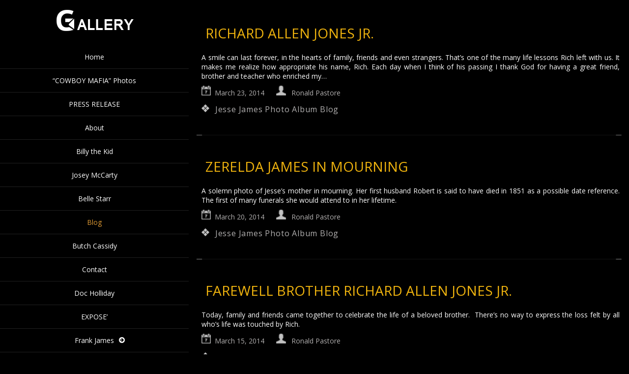

--- FILE ---
content_type: text/html; charset=UTF-8
request_url: http://jessejamesphotoalbum.com/blog/page/2/
body_size: 9612
content:
<!DOCTYPE html>
<html  lang="en-US">
<head>
<meta charset="UTF-8" />
<meta name="viewport" content="width=device-width" />
<meta name="viewport" content="initial-scale=1.0" />
<meta name="HandheldFriendly" content="true"/>
<link rel="profile" href="http://gmpg.org/xfn/11" />
<link rel="pingback" href="http://jessejamesphotoalbum.com/xmlrpc.php" />
<title>Blog &#8211; Page 2 &#8211; Jesse James Photo Album</title>
<link rel='dns-prefetch' href='//s.w.org' />
<link rel="alternate" type="application/rss+xml" title="Jesse James Photo Album &raquo; Feed" href="http://jessejamesphotoalbum.com/feed/" />
<link rel="alternate" type="application/rss+xml" title="Jesse James Photo Album &raquo; Comments Feed" href="http://jessejamesphotoalbum.com/comments/feed/" />
		<script type="text/javascript">
			window._wpemojiSettings = {"baseUrl":"https:\/\/s.w.org\/images\/core\/emoji\/13.0.0\/72x72\/","ext":".png","svgUrl":"https:\/\/s.w.org\/images\/core\/emoji\/13.0.0\/svg\/","svgExt":".svg","source":{"concatemoji":"http:\/\/jessejamesphotoalbum.com\/wp-includes\/js\/wp-emoji-release.min.js?ver=5.5.17"}};
			!function(e,a,t){var n,r,o,i=a.createElement("canvas"),p=i.getContext&&i.getContext("2d");function s(e,t){var a=String.fromCharCode;p.clearRect(0,0,i.width,i.height),p.fillText(a.apply(this,e),0,0);e=i.toDataURL();return p.clearRect(0,0,i.width,i.height),p.fillText(a.apply(this,t),0,0),e===i.toDataURL()}function c(e){var t=a.createElement("script");t.src=e,t.defer=t.type="text/javascript",a.getElementsByTagName("head")[0].appendChild(t)}for(o=Array("flag","emoji"),t.supports={everything:!0,everythingExceptFlag:!0},r=0;r<o.length;r++)t.supports[o[r]]=function(e){if(!p||!p.fillText)return!1;switch(p.textBaseline="top",p.font="600 32px Arial",e){case"flag":return s([127987,65039,8205,9895,65039],[127987,65039,8203,9895,65039])?!1:!s([55356,56826,55356,56819],[55356,56826,8203,55356,56819])&&!s([55356,57332,56128,56423,56128,56418,56128,56421,56128,56430,56128,56423,56128,56447],[55356,57332,8203,56128,56423,8203,56128,56418,8203,56128,56421,8203,56128,56430,8203,56128,56423,8203,56128,56447]);case"emoji":return!s([55357,56424,8205,55356,57212],[55357,56424,8203,55356,57212])}return!1}(o[r]),t.supports.everything=t.supports.everything&&t.supports[o[r]],"flag"!==o[r]&&(t.supports.everythingExceptFlag=t.supports.everythingExceptFlag&&t.supports[o[r]]);t.supports.everythingExceptFlag=t.supports.everythingExceptFlag&&!t.supports.flag,t.DOMReady=!1,t.readyCallback=function(){t.DOMReady=!0},t.supports.everything||(n=function(){t.readyCallback()},a.addEventListener?(a.addEventListener("DOMContentLoaded",n,!1),e.addEventListener("load",n,!1)):(e.attachEvent("onload",n),a.attachEvent("onreadystatechange",function(){"complete"===a.readyState&&t.readyCallback()})),(n=t.source||{}).concatemoji?c(n.concatemoji):n.wpemoji&&n.twemoji&&(c(n.twemoji),c(n.wpemoji)))}(window,document,window._wpemojiSettings);
		</script>
		<style type="text/css">
img.wp-smiley,
img.emoji {
	display: inline !important;
	border: none !important;
	box-shadow: none !important;
	height: 1em !important;
	width: 1em !important;
	margin: 0 .07em !important;
	vertical-align: -0.1em !important;
	background: none !important;
	padding: 0 !important;
}
</style>
	<link rel='stylesheet' id='wp-block-library-css'  href='http://jessejamesphotoalbum.com/wp-includes/css/dist/block-library/style.min.css?ver=5.5.17' type='text/css' media='all' />
<link rel='stylesheet' id='portfolio-gallery-style-css'  href='http://jessejamesphotoalbum.com/wp-content/themes/portfolio-gallery/style.css?ver=1.0.37' type='text/css' media='all' />
<link rel='stylesheet' id='font-awesome-css'  href='http://jessejamesphotoalbum.com/wp-content/themes/portfolio-gallery/inc/css/font-awesome.min.css?ver=4.7.0' type='text/css' media='all' />
<link rel='stylesheet' id='wdwt_mCustomScrollbar-css'  href='http://jessejamesphotoalbum.com/wp-content/themes/portfolio-gallery/inc/css/jquery.mCustomScrollbar.css?ver=1.0.37' type='text/css' media='all' />
<script type='text/javascript' src='http://jessejamesphotoalbum.com/wp-includes/js/jquery/jquery.js?ver=1.12.4-wp' id='jquery-core-js'></script>
<script type='text/javascript' src='http://jessejamesphotoalbum.com/wp-content/themes/portfolio-gallery/inc/js/jquery.infinitescroll.js?ver=1.0.37' id='wdwt_infinite-scroll-js'></script>
<script type='text/javascript' id='wdwt_custom_js-js-extra'>
/* <![CDATA[ */
var wdwt_custom_js = {"wdwt_images_right_click":"0"};
/* ]]> */
</script>
<script type='text/javascript' src='http://jessejamesphotoalbum.com/wp-content/themes/portfolio-gallery/inc/js/javascript.js?ver=1.0.37' id='wdwt_custom_js-js'></script>
<script type='text/javascript' src='http://jessejamesphotoalbum.com/wp-content/themes/portfolio-gallery/inc/js/jquery-hover-effect.js?ver=1.0.37' id='wdwt_hover_effect-js'></script>
<script type='text/javascript' src='http://jessejamesphotoalbum.com/wp-content/themes/portfolio-gallery/inc/js/jquery.mobile.min.js?ver=1.0.37' id='wdwt_jquery_mobile-js'></script>
<script type='text/javascript' src='http://jessejamesphotoalbum.com/wp-content/themes/portfolio-gallery/inc/js/jquery.mCustomScrollbar.concat.min.js?ver=1.0.37' id='wdwt_mCustomScrollbar-js'></script>
<script type='text/javascript' src='http://jessejamesphotoalbum.com/wp-content/themes/portfolio-gallery/inc/js/jquery.fullscreen-0.4.1.js?ver=1.0.37' id='wdwt_jquery-fullscreen-js'></script>
<script type='text/javascript' id='wdwt_lightbox_loader-js-extra'>
/* <![CDATA[ */
var admin_ajax_url = "http:\/\/jessejamesphotoalbum.com\/wp-admin\/admin-ajax.php";
/* ]]> */
</script>
<script type='text/javascript' src='http://jessejamesphotoalbum.com/wp-content/themes/portfolio-gallery/inc/js/lightbox.js?ver=1.0.37' id='wdwt_lightbox_loader-js'></script>
<link rel="https://api.w.org/" href="http://jessejamesphotoalbum.com/wp-json/" /><link rel="EditURI" type="application/rsd+xml" title="RSD" href="http://jessejamesphotoalbum.com/xmlrpc.php?rsd" />
<link rel="wlwmanifest" type="application/wlwmanifest+xml" href="http://jessejamesphotoalbum.com/wp-includes/wlwmanifest.xml" /> 
<meta name="generator" content="WordPress 5.5.17" />
        <style type="text/css">
          .left_container{
            left:0;
            width:30%;
          }
          .right_container{
            float:right;
            width:69.445%;
          }


        </style>
                <style type="text/css">
          #sidebar1,
          #sidebar2 {
            display:none;
          }
          #content, .blog{
            display:block;
            float:left;
            width:100%;
          }
          #blog, .blog{
            width:100%;
          }
        </style>
            <style>
      .image_list_item, .SearchPost {
        border: 0px solid;
        margin: 0px;
      }
      .gallery_description_hover, .home_description_hover {
        height: 39.2px;
        -webkit-line-clamp:2;
      }
      .gallery-post-info h4, .image_list_item h4,.SearchPost h4 {
        height: 24px;
        -webkit-line-clamp:1;
      }
            @media screen and (min-width: 1024px) {
        .image_list_item, .SearchPost{
          /*2*/
          width:calc(50% - 0px);
                  padding-bottom:calc(44% - 0px);
                }
        .SearchPost{
          padding-bottom:calc(44% - 0px);
        }
        .GalleryPost{
          width:50%;
                  padding-bottom:44%;
                }
      }
            @media screen and (min-width: 1274px) {
        .image_list_item, .SearchPost{
          /*3*/
          width:calc(33.333333333333% - 0px);
                  padding-bottom:calc(29.333333333333% - 0px);
                }
        .SearchPost{
          padding-bottom:calc(29.333333333333% - 0px);
        }
        .GalleryPost{
          width:33.333333333333%;
                  padding-bottom:29.333333333333%;
                }
      }
            @media screen and (min-width: 1524px) {
        .image_list_item, .SearchPost{
          /*4*/
          width:calc(25% - 0px);
                  padding-bottom:calc(22% - 0px);
                }
        .SearchPost{
          padding-bottom:calc(22% - 0px);
        }
        .GalleryPost{
          width:25%;
                  padding-bottom:22%;
                }
      }
            @media screen and (min-width: 1774px) {
        .image_list_item, .SearchPost{
          /*5*/
          width:calc(20% - 0px);
                  padding-bottom:calc(17.6% - 0px);
                }
        .SearchPost{
          padding-bottom:calc(17.6% - 0px);
        }
        .GalleryPost{
          width:20%;
                  padding-bottom:17.6%;
                }
      }
            @media screen and (min-width: 2024px) {
        .image_list_item, .SearchPost{
          /*6*/
          width:calc(16.666666666667% - 0px);
                  padding-bottom:calc(14.666666666667% - 0px);
                }
        .SearchPost{
          padding-bottom:calc(14.666666666667% - 0px);
        }
        .GalleryPost{
          width:16.666666666667%;
                  padding-bottom:14.666666666667%;
                }
      }
            @media screen and (min-width: 2274px) {
        .image_list_item, .SearchPost{
          /*7*/
          width:calc(14.285714285714% - 0px);
                  padding-bottom:calc(12.571428571429% - 0px);
                }
        .SearchPost{
          padding-bottom:calc(12.571428571429% - 0px);
        }
        .GalleryPost{
          width:14.285714285714%;
                  padding-bottom:12.571428571429%;
                }
      }
            @media screen and (max-width: 1024px)  {
        .image_list_item, .SearchPost{
          /* 4*/
          width:calc(25% - 0px);
                  padding-bottom:calc(22% - 0px);
                }
        .SearchPost{
          padding-bottom:calc(22% - 0px);
        }
        .GalleryPost{
          width:25%;
                  padding-bottom:22%;
                }
      }

            @media screen and (max-width: 1000px) {
        .image_list_item, .SearchPost{
          /* 3*/
          width:calc(33.333333333333% - 0px);
                  padding-bottom:calc(29.333333333333% - 0px);
                }
        .SearchPost{
          padding-bottom:calc(29.333333333333% - 0px);
        }
        .GalleryPost{
          width:33.333333333333%;
                  padding-bottom:29.333333333333%;
                }
      }
            @media screen and (max-width: 750px) {
        .image_list_item, .SearchPost{
          /* 3*/
          width:calc(50% - 0px);
                  padding-bottom:calc(44% - 0px);
                }
        .SearchPost{
          padding-bottom:calc(44% - 0px);
        }
        .GalleryPost{
          width:50%;
                  padding-bottom:44%;
                }
      }
            @media screen and (max-width: 500px) {
        .image_list_item, .SearchPost{
          /* 3*/
          width:calc(100% - 0px);
                  padding-bottom:calc(88% - 0px);
                }
        .SearchPost{
          padding-bottom:calc(88% - 0px);
        }
        .GalleryPost{
          width:100%;
                  padding-bottom:88%;
                }
      }
      
    </style>
    <style type="text/css">    h1, h2, h3, h4, h5, h6, .widget-title {
    font-family: Open Sans, sans-serif;
    font-weight: normal;
    letter-spacing: 0.00em;
    text-transform: uppercase;
    font-variant: normal;
    font-style: normal;
    }
        body {
    font-family: Open Sans, sans-serif;
    font-weight: normal;
    letter-spacing: 0.00em;
    text-transform: none;
    font-variant: normal;
    font-style: normal;
    }
        .nav, .metabar, .subtext, .subhead, .reply a, .editpage, #page .wp-pagenavi, .post-edit-link, #wp-calendar caption, #wp-calendar thead th, #top-nav, .soapbox-links a, .fancybox, .standard-form .admin-links, .ftitle small {
    font-family: Open Sans, sans-serif;
    font-weight: normal;
    letter-spacing: 0.00em;
    text-transform: none;
    font-variant: normal;
    font-style: normal;
    }
        input, textarea {
    font-family: Open Sans, sans-serif;
    font-weight: normal;
    letter-spacing: 0.00em;
    text-transform: none;
    font-variant: normal;
    font-style: normal;
    }
    </style>    <script>

      WebFontConfig = {
        google: { families: [
          'Open Sans:normalnormal',
          'Open Sans:normalnormal',
          'Open Sans:normalnormal'
        ] }

      };
      (function() {
        var wf = document.createElement('script');
        wf.src = ('https:' == document.location.protocol ? 'https' : 'http') +
          '://ajax.googleapis.com/ajax/libs/webfont/1/webfont.js';
        wf.type = 'text/javascript';
        wf.async = 'true';
        var s = document.getElementsByTagName('script')[0];
        s.parentNode.insertBefore(wf, s);
      })();

    </script>

        <style type="text/css">
      h1, h2, h3, h4, h5, h6, h1>a,h2>a, h3>a, h4>a, h5>a, h6>a,h1 > a:link,h2 > a:link, h3 > a:link, h4 > a:link, h5 > a:link, h6 > a:link,h1 > a:hover,h2 > a:hover,h3 > a:hover,h4 > a:hover,h5 > a:hover,h6 > a:hover,h1> a:visited,h2> a:visited,h3 > a:visited,h4 > a:visited,h5 > a:visited,h6 > a:visited {
        color:#efb30e;
      }
      #content .image_list_item, #right_bottom .image_list_item,.SearchPost{
        border-color: #dd9933 !important;
      }
      #right_middle{
        background:#000000;
      }
      #back h3 a{
        color: #e6e6e6 !important;
      }
      a:link.site-title-a,a:hover.site-title-a,a:visited.site-title-a,a.site-title-a,#logo h1, .site-tagline{
        color:#ffffff;
      }
      #commentform #submit,.reply,#reply-title small,.button-color, #portfolio_load_more  {
        color:#dd9933 !important;
        background-color: #D3D3D3;
      }
      .widget_calendar td >a {
        /* background-color: #D3D3D3;*/
        color: #dd9933;
      }


      .button-color:hover button,.button-color:hover a, #portfolio_load_more:hover{
        color:#fbf4ea !important;
      }
      .button-color  .contact_send,.button-color a, #portfolio_load_more{
        color:#dd9933 !important ;
      }
      .button_hover:after {
        background-color: #2a2a2a;
      }
      .reply a,#reply-title small a:link{
        color:#dd9933 !important;
      }
      #back,#sidebar3{
        background:rgba(0,0,0,0.3);
      }
      #footer-bottom {
        background:rgba(0,0,0,0.3);
        background: -webkit-linear-gradient(rgba(0,0,0,0.3), rgba(0,0,0,0.01));
        background: -o-linear-gradient(rgba(0,0,0,0.3), rgba(0,0,0,0.01));
        background: -moz-linear-gradient(rgba(0,0,0,0.3), rgba(0,0,0,0.01));
        background: linear-gradient(rgba(0,0,0,0.3), rgba(0,0,0,0.01));
      }
      #header-block{
        background-color:#000000;
      }
      #header {
        color: #efb30e;
      }
      body,.logged-in-as a:link,.logged-in-as a:visited{
        color: #ffffff;
      }
      input,textarea{
        color:#ffffff;
      }
      ::-webkit-input-placeholder {
        color:#ffffff;
      }
      ::-moz-placeholder {
        color:#ffffff;
      }
      #footer-bottom {
        color: #ffffff;
      }
      a:link, a:visited,aside .sidebar-container   ul li:before {
        text-decoration: none;
        color: #ccddff;
      }
      .responsive_menu, .top-nav-list .current-menu-item,.top-nav-list .open,.top-nav-list li.current-menu-item, .top-nav-list li.current_page_item{
        color: #dd9933 !important;
        background-color: rgba(0,0,0,0.4);
      }
      a:hover,aside .sidebar-container   ul li:hover:before {
        color: #1e73be;
      }
      #menu-button-block {
        background-color: #000000;
      }
      .blog.bage-news .news-post{
        border-bottom:1px solid #000000;
      }
      .top-nav-list li.current-menu-item:before,.top-nav-list li:before {
        background-color: rgba(0,0,0,0.01);
      }
      .top-nav-list li.current-menu-item:hover:before,.top-nav-list li:hover:before {
        background-color: rgba(0,0,0,0.2);
      }
      .top-nav-list li.haschild:hover {
        background-color: rgba(0,0,0,0.2);
      }
      .top-nav-list li li:hover .top-nav-list a:hover, .top-nav-list .current-menu-item a:hover,.top-nav-list li a:hover {
        color:#dd9933 !important;
      }
      .top-nav-list li.current-menu-item a, .top-nav-list li.current_page_item a{
        color: #dd9933 !important;
      }
      .top-nav-list> ul > li ul, .top-nav-list > li ul  {

      }
      .caption,.back_div,.slide .GalleryPost article {
        background:rgba(0,0,0,0.4);
      }
      .da-empty .caption{
        background:rgba(211,211,211,0.5);
      }
      .button-color{
        background:#D3D3D3;
        color:#dd9933;
      }
      .top-nav-list, .top-nav-list li > a,#top-nav  div  ul  li  a, #top-nav > div > ul > li > a, #top-nav > div > div > ul > li > a{
        color:#ffffff;
      }
      .top-nav-list > li:hover > a, .top-nav-list > li ul > li > a:hover{
        color:#dd9933;
      }

      .Form_main_div .bar:before,.Form_main_div .bar:after  {
        background:#5264AE; /* contac us page inputs active under line color*/
      }
      .da-thumbs div article{
        background-color:rgba(0,0,0,0.5);
      }
      .da-empty.on_hover .masonry_item_content{
        background-color:rgba(211,211,211,0.5);
      }
      .on_hover .masonry_item_content{
        background-color:rgba(0,0,0,0.5);
      }
      .masonry_item_content{
        background-color:#000000;
      }

      .da-thumbs div article.da-empty{
        background-color:rgba(211,211,211,0.7);

      }
      .wdwt-social-link .fa{
        color: #FBFBFB;
      }
      .wdwt-social-link{
        border-color: #FBFBFB;
      }

      #search-submit{
        background:url(http://jessejamesphotoalbum.com/wp-content/themes/portfolio-gallery/images/search.png) right top no-repeat;
        background-position-y:6px;
        background-size:contain;
      }
      #searchsubmit {
        background: transparent url(http://jessejamesphotoalbum.com/wp-content/themes/portfolio-gallery/images/search.png) no-repeat;
        background-size: 75%;
        background-position: 10px 10px;
      }

      @media screen and (max-width: 1024px) {
        #top-nav-list .haschild.open ul li{
          background-color: rgba(0,0,0,1) !important;
        }
        #top-nav ul, #top-nav > div ul{
          color:#ffffff !important;
          background-color:rgba(0,0,0,0.9) !important;
        }
      }
      @media only screen and (max-width: 767px) {
        .top-nav-list  li.current-menu-item > a, .top-nav-list  li.current-menu-item > a:visited{
          color: #dd9933 !important;
          background-color: rgba(0,0,0,0.4);
        }
        #top-nav-list .haschild.open ul li{
          background-color: rgba(0,0,0,1) !important;
        }
        .top-nav-list  > li:hover > a,  .top-nav-list> li  > a:hover, .top-nav-list> li  > a:focus,.top-nav-list > li  > a:active {
          color:#dd9933 !important;
        }
        #top-nav > li  > a, #top-nav > li  > a:link,  #top-nav > li  > a:visited {
          color:#ffffff;
        }
        .top-nav-list  li ul li  > a, .top-nav-list  li ul li  > a:link, .top-nav-list  li  ul li > a:visited {
          color:#ffffff !important;
        }
        .top-nav-list  li ul li:hover  > a,.top-nav-list  li ul li  > a:hover,.top-nav-list  li ul li  > a:focus, .top-nav-list  li ul li  > a:active {
          color:#dd9933 !important;
          background-color:#000000 !important;
        }
        .top-nav-list li.has-sub >  a, .top-nav-list li.has-sub > a:link, .top-nav-list li.has-sub >  a:visited {
          background:#000000  !important;
        }
        .top-nav-list li.has-sub:hover > a, .top-nav-list  li.has-sub > a:hover, .top-nav-list  li.has-sub > a:focus, .top-nav-list li.has-sub >  a:active {
          background:#000000  !important;
        }
        .top-nav-list  li ul li.has-sub > a, .top-nav-list  li ul li.has-sub > a:link, .top-nav-list  li ul li.has-sub > a:visited{
          background:#000000  !important;
        }
        .top-nav-list  li ul li.has-sub:hover > a,.top-nav-list  li ul li.has-sub > a:hover, .top-nav-list  li ul li.has-sub > a:focus, .top-nav-list  li ul li.has-sub > a:active {
          background:#262626 !important;
        }
        .top-nav-list  li.current-menu-ancestor > a:hover, .top-nav-list  li.current-menu-item > a:focus, .top-nav-list  li.current-menu-item > a:active{
          color:#ffffff !important;
          background-color:#000000 !important;
        }
        .top-nav-list  li.current-menu-parent > a, .top-nav-list  li.current-menu-parent > a:link, .top-nav-list  li.current-menu-parent > a:visited,.top-nav-list  li.current-menu-parent > a:hover, .top-nav-list  li.current-menu-parent > a:focus, .top-nav-list  li.current-menu-parent > a:active,.top-nav-list  li.has-sub.current-menu-item  > a, .top-nav-list  li.has-sub.current-menu-item > a:link, .top-nav-list  li.has-sub.current-menu-item > a:visited,.top-nav-list  li.has-sub.current-menu-ancestor > a:hover, .top-nav-list  li.has-sub.current-menu-item > a:focus, .top-nav-list  li.has-sub.current-menu-item > a:active,
        .top-nav-list  li.current-menu-ancestor > a, .top-nav-list  li.current-menu-ancestor > a:link, .top-nav-list  li.current-menu-ancestor > a:visited,.top-nav-list  li.current-menu-ancestor > a:hover, .top-nav-list  li.current-menu-ancestor > a:focus, .top-nav-list  li.current-menu-ancestor > a:active {
          color:#ffffff !important;
          background:#000000 !important;
        }
        .top-nav-list  li ul  li.current-menu-item > a,.top-nav-list  li ul  li.current-menu-item > a:link, .top-nav-list  li ul  li.current-menu-item > a:visited,.top-nav-list  li ul  li.current-menu-ancestor > a:hover, .top-nav-list  li ul  li.current-menu-item > a:focus, .top-nav-list  li ul  li.current-menu-item > a:active, #top-nav > div ul, #top-nav ul{
          color:#ffffff !important;
          background-color:rgba(0,0,0,0.9) !important;
        }
        .top-nav-list li ul  li.current-menu-parent > a, .top-nav-list  li ul  li.current-menu-parent > a:link, .top-nav-list  li ul  li.current-menu-parent > a:visited,.top-nav-list li ul li.current-menu-parent  > a:hover, .top-nav-list  li ul  li.current-menu-parent > a:focus, .top-nav-list  li ul  li.current-menu-parent > a:active, .top-nav-list  li ul  li.has-sub.current-menu-item > a,.top-nav-list  li ul  li.has-sub.current-menu-item > a:link, .top-nav-list  li ul  li.has-sub.current-menu-item > a:visited,
        .top-nav-list  li ul  li.has-sub.current-menu-ancestor > a:hover,.top-nav-list  li ul  li.has-sub.current-menu-item > a:focus, .top-nav-list  li ul  li.has-sub.current-menu-item > a:active,
        .top-nav-list li ul  li.current-menu-ancestor > a, .top-nav-list  li ul  li.current-menu-ancestor > a:link, .top-nav-list  li ul  li.current-menu-ancestor > a:visited,.top-nav-list li ul li.current-menu-ancestor  > a:hover,.top-nav-list  li ul  li.current-menu-ancestor > a:focus, .top-nav-list  li ul  li.current-menu-ancestor > a:active {
          color:#ffffff !important;
          background:#262626  !important;
        }
      }


    </style>
    <style type="text/css" id="custom-background-css">
body.custom-background { background-color: #000000; }
</style>
	
</head>
<body class="blog_body paged custom-background paged-2">

  <div class="portfolio_gallery_wrap">
  <div class="left_container "> 
    <div class="left_content"> 
      <div id="back">
        <div id="logo-block">       
                <a id="logo" href="http://jessejamesphotoalbum.com/" title="Jesse James Photo Album">
        <img id="site-title" src="http://jessejamesphotoalbum.com/wp-content/themes/portfolio-gallery/images/logo.png" alt="logo">
      </a>
              </div>
        <div class="responsive_menu" >
          <div class="active_menu_responsive"> <p><span style="display:inline-block; float:left; padding:0 10px;">  <span id='trigram-for-heaven'></span></span><span style="position:relative;">Menu </span></p> </div>
        </div>
        <div class="phone-menu-block">
          <div id="top-nav">
            <ul id="top-nav-list" class=" top-nav-list"><li id="menu-item-19" class="menu-item menu-item-type-post_type menu-item-object-page menu-item-home menu-item-19"><a href="http://jessejamesphotoalbum.com/">Home</a></li>
<li id="menu-item-4675" class="menu-item menu-item-type-post_type menu-item-object-page menu-item-4675"><a href="http://jessejamesphotoalbum.com/cowboy-mafia/">“COWBOY MAFIA” Photos</a></li>
<li id="menu-item-2709" class="menu-item menu-item-type-post_type menu-item-object-page menu-item-2709"><a href="http://jessejamesphotoalbum.com/press-release/">PRESS RELEASE</a></li>
<li id="menu-item-106" class="menu-item menu-item-type-post_type menu-item-object-page menu-item-106"><a href="http://jessejamesphotoalbum.com/about/">About</a></li>
<li id="menu-item-1751" class="menu-item menu-item-type-post_type menu-item-object-page menu-item-1751"><a href="http://jessejamesphotoalbum.com/billy-the-kid/">Billy the Kid</a></li>
<li id="menu-item-3964" class="menu-item menu-item-type-post_type menu-item-object-page menu-item-3964"><a href="http://jessejamesphotoalbum.com/josey-mccarty/">Josey McCarty</a></li>
<li id="menu-item-1752" class="menu-item menu-item-type-post_type menu-item-object-page menu-item-1752"><a href="http://jessejamesphotoalbum.com/belle-starr/">Belle Starr</a></li>
<li id="menu-item-1516" class="menu-item menu-item-type-post_type menu-item-object-page current-menu-item page_item page-item-1390 current_page_item current_page_parent menu-item-1516"><a href="http://jessejamesphotoalbum.com/blog/" aria-current="page">Blog</a></li>
<li id="menu-item-3447" class="menu-item menu-item-type-post_type menu-item-object-page menu-item-3447"><a href="http://jessejamesphotoalbum.com/butch-cassidy/">Butch Cassidy</a></li>
<li id="menu-item-11" class="menu-item menu-item-type-post_type menu-item-object-page menu-item-11"><a href="http://jessejamesphotoalbum.com/about/contact/">Contact</a></li>
<li id="menu-item-4190" class="menu-item menu-item-type-post_type menu-item-object-page menu-item-4190"><a href="http://jessejamesphotoalbum.com/doc-holliday/">Doc Holliday</a></li>
<li id="menu-item-87" class="menu-item menu-item-type-post_type menu-item-object-page menu-item-87"><a href="http://jessejamesphotoalbum.com/expose/">EXPOSE&#8217;</a></li>
<li id="menu-item-75" class="menu-item menu-item-type-post_type menu-item-object-page menu-item-has-children menu-item-75"><a href="http://jessejamesphotoalbum.com/frank-james/">Frank James</a>
<ul class="sub-menu">
	<li id="menu-item-1467" class="menu-item menu-item-type-post_type menu-item-object-page menu-item-1467"><a href="http://jessejamesphotoalbum.com/annie-ralston/">Annie Ralston</a></li>
	<li id="menu-item-1330" class="menu-item menu-item-type-post_type menu-item-object-page menu-item-1330"><a href="http://jessejamesphotoalbum.com/the-brians-behind-the-scene/">The brains behind the scenes.</a></li>
</ul>
</li>
<li id="menu-item-2209" class="menu-item menu-item-type-post_type menu-item-object-page menu-item-2209"><a href="http://jessejamesphotoalbum.com/forensics/">Forensics</a></li>
<li id="menu-item-1109" class="menu-item menu-item-type-post_type menu-item-object-page menu-item-1109"><a href="http://jessejamesphotoalbum.com/jesse-frank/">Jesse &#038; Frank</a></li>
<li id="menu-item-74" class="menu-item menu-item-type-post_type menu-item-object-page menu-item-has-children menu-item-74"><a href="http://jessejamesphotoalbum.com/jesse-woodson-james/">Jesse W. James</a>
<ul class="sub-menu">
	<li id="menu-item-1630" class="menu-item menu-item-type-post_type menu-item-object-page menu-item-1630"><a href="http://jessejamesphotoalbum.com/martha-jane-presgrove/">Martha Jane Presgrove</a></li>
</ul>
</li>
<li id="menu-item-90" class="menu-item menu-item-type-post_type menu-item-object-page menu-item-90"><a href="http://jessejamesphotoalbum.com/james-wives/">James&#8217; Wives</a></li>
<li id="menu-item-2683" class="menu-item menu-item-type-post_type menu-item-object-page menu-item-2683"><a href="http://jessejamesphotoalbum.com/jesse-james-museum/">Jesse James Museum</a></li>
<li id="menu-item-455" class="menu-item menu-item-type-post_type menu-item-object-page menu-item-455"><a href="http://jessejamesphotoalbum.com/james-gangs/">James Gangs</a></li>
<li id="menu-item-2840" class="menu-item menu-item-type-post_type menu-item-object-page menu-item-2840"><a href="http://jessejamesphotoalbum.com/james-gang-members/">James Gang Members</a></li>
<li id="menu-item-1993" class="menu-item menu-item-type-post_type menu-item-object-page menu-item-1993"><a href="http://jessejamesphotoalbum.com/gang-member-reveals-hoax/">Gang Member Reveals Hoax</a></li>
<li id="menu-item-2720" class="menu-item menu-item-type-post_type menu-item-object-page menu-item-2720"><a href="http://jessejamesphotoalbum.com/jesses-diaries/">Jesse&#8217;s Diaries</a></li>
<li id="menu-item-89" class="menu-item menu-item-type-post_type menu-item-object-page menu-item-89"><a href="http://jessejamesphotoalbum.com/jesse-r-james/">Jesse R. James</a></li>
<li id="menu-item-4123" class="menu-item menu-item-type-post_type menu-item-object-page menu-item-4123"><a href="http://jessejamesphotoalbum.com/72-aliases/">72 Aliases</a></li>
<li id="menu-item-1493" class="menu-item menu-item-type-post_type menu-item-object-page menu-item-1493"><a href="http://jessejamesphotoalbum.com/jesse-r-james-wives/">Jesse R. James &#038; Wife</a></li>
<li id="menu-item-669" class="menu-item menu-item-type-post_type menu-item-object-page menu-item-669"><a href="http://jessejamesphotoalbum.com/jesse-m-james/">Jesse M. James</a></li>
<li id="menu-item-1357" class="menu-item menu-item-type-post_type menu-item-object-page menu-item-1357"><a href="http://jessejamesphotoalbum.com/jesse-zee/">&#8220;Jesse&#8221; &#038; Zee</a></li>
<li id="menu-item-3676" class="menu-item menu-item-type-post_type menu-item-object-page menu-item-3676"><a href="http://jessejamesphotoalbum.com/jim-cummins/">Jim Cummins</a></li>
<li id="menu-item-3095" class="menu-item menu-item-type-post_type menu-item-object-page menu-item-3095"><a href="http://jessejamesphotoalbum.com/john-wilkes-booth/">John Wilkes Booth</a></li>
<li id="menu-item-2330" class="menu-item menu-item-type-post_type menu-item-object-page menu-item-2330"><a href="http://jessejamesphotoalbum.com/knights-of-the-golden-circle/">Knights of the Golden Circle</a></li>
<li id="menu-item-2864" class="menu-item menu-item-type-post_type menu-item-object-page menu-item-2864"><a href="http://jessejamesphotoalbum.com/kgc-in-the-news-2/">KGC in the News</a></li>
<li id="menu-item-313" class="menu-item menu-item-type-post_type menu-item-object-page menu-item-313"><a href="http://jessejamesphotoalbum.com/jesse-woodson-james/master-of-disguise/">Master of Disguise</a></li>
<li id="menu-item-3616" class="menu-item menu-item-type-post_type menu-item-object-page menu-item-3616"><a href="http://jessejamesphotoalbum.com/billy-the-kid/pat-garrett/">Pat Garrett</a></li>
<li id="menu-item-2934" class="menu-item menu-item-type-post_type menu-item-object-page menu-item-2934"><a href="http://jessejamesphotoalbum.com/quantrill-raiders-reunion/">Quantrill Raiders Reunion</a></li>
<li id="menu-item-76" class="menu-item menu-item-type-post_type menu-item-object-page menu-item-76"><a href="http://jessejamesphotoalbum.com/robert-sallee-james/">Robert S. James</a></li>
<li id="menu-item-4095" class="menu-item menu-item-type-post_type menu-item-object-page menu-item-4095"><a href="http://jessejamesphotoalbum.com/sheriff-brady/">Sheriff Brady</a></li>
<li id="menu-item-1228" class="menu-item menu-item-type-post_type menu-item-object-page menu-item-1228"><a href="http://jessejamesphotoalbum.com/the-early-years/">The Early Years</a></li>
<li id="menu-item-390" class="menu-item menu-item-type-post_type menu-item-object-page menu-item-390"><a href="http://jessejamesphotoalbum.com/the-civil-war-years/">The Civil War Years</a></li>
<li id="menu-item-1370" class="menu-item menu-item-type-post_type menu-item-object-page menu-item-1370"><a href="http://jessejamesphotoalbum.com/the-outlaw-way/">The Outlaw Way</a></li>
<li id="menu-item-1155" class="menu-item menu-item-type-post_type menu-item-object-page menu-item-1155"><a href="http://jessejamesphotoalbum.com/the-golden-years/">The Golden Years</a></li>
<li id="menu-item-3309" class="menu-item menu-item-type-post_type menu-item-object-page menu-item-3309"><a href="http://jessejamesphotoalbum.com/wm-t-anderson/">Wm T Anderson</a></li>
<li id="menu-item-1679" class="menu-item menu-item-type-post_type menu-item-object-page menu-item-1679"><a href="http://jessejamesphotoalbum.com/younger-brothers/">Younger Brothers</a></li>
<li id="menu-item-1968" class="menu-item menu-item-type-post_type menu-item-object-page menu-item-1968"><a href="http://jessejamesphotoalbum.com/cole-younger/">Cole Younger</a></li>
<li id="menu-item-3903" class="menu-item menu-item-type-post_type menu-item-object-page menu-item-3903"><a href="http://jessejamesphotoalbum.com/jim-younger/">Jim Younger</a></li>
<li id="menu-item-371" class="menu-item menu-item-type-post_type menu-item-object-page menu-item-371"><a href="http://jessejamesphotoalbum.com/zerelda-james/zee-mimms-james/">Zee Mimms – James</a></li>
<li id="menu-item-77" class="menu-item menu-item-type-post_type menu-item-object-page menu-item-77"><a href="http://jessejamesphotoalbum.com/zerelda-james/">Zerelda James</a></li>
</ul>          </div>        
        </div>

      </div>
              <aside id="sidebar3" >
          <div class="sidebar-container">     
            <div id="text-3" class="widget-sidebar sidebar-3 widget_text"><h3>Site Visitors Counter</h3>			<div class="textwidget"></div>
		</div>             <div class="clear"></div>
          </div>
        </aside>
            
      <div id="footer-bottom">
                      </div>
    </div>
  </div>  <div class="right_container">
          <aside id="sidebar1">
        <div class="sidebar-container">
          <div id="search-2" class="widget-sidebar sidebar-1 widget_search"><form class="ast-search" role="search"  method="get" action="http://jessejamesphotoalbum.com/">
	<input type="text" placeholder="Search..." id="search-input" name="s" value=""/>
	<input type="submit" value="" id="search-submit" />
</form></div> <div id="archives-2" class="widget-sidebar sidebar-1 widget_archive"><h3>Archives</h3>
			<ul>
					<li><a href='http://jessejamesphotoalbum.com/2015/05/'>May 2015</a></li>
	<li><a href='http://jessejamesphotoalbum.com/2015/04/'>April 2015</a></li>
	<li><a href='http://jessejamesphotoalbum.com/2015/03/'>March 2015</a></li>
	<li><a href='http://jessejamesphotoalbum.com/2015/01/'>January 2015</a></li>
	<li><a href='http://jessejamesphotoalbum.com/2014/09/'>September 2014</a></li>
	<li><a href='http://jessejamesphotoalbum.com/2014/08/'>August 2014</a></li>
	<li><a href='http://jessejamesphotoalbum.com/2014/07/'>July 2014</a></li>
	<li><a href='http://jessejamesphotoalbum.com/2014/05/'>May 2014</a></li>
	<li><a href='http://jessejamesphotoalbum.com/2014/04/'>April 2014</a></li>
	<li><a href='http://jessejamesphotoalbum.com/2014/03/'>March 2014</a></li>
	<li><a href='http://jessejamesphotoalbum.com/2014/02/'>February 2014</a></li>
	<li><a href='http://jessejamesphotoalbum.com/2014/01/'>January 2014</a></li>
	<li><a href='http://jessejamesphotoalbum.com/2013/10/'>October 2013</a></li>
	<li><a href='http://jessejamesphotoalbum.com/2013/09/'>September 2013</a></li>
	<li><a href='http://jessejamesphotoalbum.com/2013/08/'>August 2013</a></li>
	<li><a href='http://jessejamesphotoalbum.com/2013/07/'>July 2013</a></li>
	<li><a href='http://jessejamesphotoalbum.com/2013/03/'>March 2013</a></li>
			</ul>

			</div> <div id="categories-2" class="widget-sidebar sidebar-1 widget_categories"><h3>Categories</h3>
			<ul>
					<li class="cat-item cat-item-1"><a href="http://jessejamesphotoalbum.com/category/jjpa-blog/">Jesse James Photo Album Blog</a>
</li>
			</ul>

			</div> <div id="meta-2" class="widget-sidebar sidebar-1 widget_meta"><h3>Meta</h3>
		<ul>
						<li><a href="http://jessejamesphotoalbum.com/wp-login.php">Log in</a></li>
			<li><a href="http://jessejamesphotoalbum.com/feed/">Entries feed</a></li>
			<li><a href="http://jessejamesphotoalbum.com/comments/feed/">Comments feed</a></li>

			<li><a href="https://wordpress.org/">WordPress.org</a></li>
		</ul>

		</div>           <div class="clear"></div>
        </div>
      </aside>
        <div id="content">
                  <div class="blog-post home-post post-2808 post type-post status-publish format-standard hentry category-jjpa-blog">
          <a class="title_href" href="http://jessejamesphotoalbum.com/richard-allen-jones-jr/">
            <h2 class="blog_post_title entry-title">Richard Allen Jones Jr.</h2>
          </a>
                      <div class="entry-summary"><p>A smile can last forever, in the hearts of family, friends and even strangers. That&#8217;s one of the many life lessons Rich left with us. It makes me realize how appropriate his name, Rich. Each day when I think of his passing I thank God for having a great friend, brother and teacher who enriched my&#8230;</p>
</div>
                        <div class="entry-meta">
              <span class="sep date"></span><a href="http://jessejamesphotoalbum.com/richard-allen-jones-jr/" title="1:06 pm" rel="bookmark"><time class="entry-date" datetime="2014-03-23T13:06:46-06:00">March 23, 2014</time></a><span class="by-author"> <span class="sep author"></span> <span class="author vcard"><a class="url fn n" href="http://jessejamesphotoalbum.com/author/jdadmin2012/" title="View all posts by Ronald Pastore" rel="author">Ronald Pastore</a></span></span>            </div>
            <div class="entry-meta-cat"><span class="categories-links"><span class="sep category"></span> <a href="http://jessejamesphotoalbum.com/category/jjpa-blog/" rel="category tag">Jesse James Photo Album Blog</a></span></div>
          <div class="clear"></div>

        </div>
                <div class="blog-post home-post post-2787 post type-post status-publish format-standard hentry category-jjpa-blog">
          <a class="title_href" href="http://jessejamesphotoalbum.com/zerelda-james-in-mourning/">
            <h2 class="blog_post_title entry-title">Zerelda James in Mourning</h2>
          </a>
                      <div class="entry-summary"><p>A solemn photo of Jesse&#8217;s mother in mourning. Her first husband Robert is said to have died in 1851 as a possible date reference. The first of many funerals she would attend to in her lifetime.  &nbsp; &nbsp; &nbsp; &nbsp; &nbsp; &nbsp;</p>
</div>
                        <div class="entry-meta">
              <span class="sep date"></span><a href="http://jessejamesphotoalbum.com/zerelda-james-in-mourning/" title="6:58 pm" rel="bookmark"><time class="entry-date" datetime="2014-03-20T18:58:10-06:00">March 20, 2014</time></a><span class="by-author"> <span class="sep author"></span> <span class="author vcard"><a class="url fn n" href="http://jessejamesphotoalbum.com/author/jdadmin2012/" title="View all posts by Ronald Pastore" rel="author">Ronald Pastore</a></span></span>            </div>
            <div class="entry-meta-cat"><span class="categories-links"><span class="sep category"></span> <a href="http://jessejamesphotoalbum.com/category/jjpa-blog/" rel="category tag">Jesse James Photo Album Blog</a></span></div>
          <div class="clear"></div>

        </div>
                <div class="blog-post home-post post-2750 post type-post status-publish format-standard hentry category-jjpa-blog">
          <a class="title_href" href="http://jessejamesphotoalbum.com/farewell-brother-richard-allen-jones-jr/">
            <h2 class="blog_post_title entry-title">Farewell brother Richard Allen Jones Jr.</h2>
          </a>
                      <div class="entry-summary"><p>Today, family and friends came together to celebrate the life of a beloved brother.  There&#8217;s no way to express the loss felt by all who&#8217;s life was touched by Rich.  &nbsp;</p>
</div>
                        <div class="entry-meta">
              <span class="sep date"></span><a href="http://jessejamesphotoalbum.com/farewell-brother-richard-allen-jones-jr/" title="7:42 pm" rel="bookmark"><time class="entry-date" datetime="2014-03-15T19:42:56-06:00">March 15, 2014</time></a><span class="by-author"> <span class="sep author"></span> <span class="author vcard"><a class="url fn n" href="http://jessejamesphotoalbum.com/author/jdadmin2012/" title="View all posts by Ronald Pastore" rel="author">Ronald Pastore</a></span></span>            </div>
            <div class="entry-meta-cat"><span class="categories-links"><span class="sep category"></span> <a href="http://jessejamesphotoalbum.com/category/jjpa-blog/" rel="category tag">Jesse James Photo Album Blog</a></span></div>
          <div class="clear"></div>

        </div>
                <div class="blog-post home-post post-2707 post type-post status-publish format-standard hentry category-jjpa-blog">
          <a class="title_href" href="http://jessejamesphotoalbum.com/press-release/">
            <h2 class="blog_post_title entry-title">PRESS RELEASE</h2>
          </a>
                      <div class="entry-summary"><p>PRESS RELEASE Release Date:   3/10/14 RE:   New Jesse James photos on exhibit Who:   RJ Pastore – Featured in two History Channel documentaries for solving the mystery of Jesse James and the ruse to fake his death. RJ Pastore /316.461.1118 / rjpastore@live.com Youtube trailer: http://www.youtube.com/watch?v=yrL3mbz06CE What: Original Historic Photo Collection Where: http://jessejamesphotoalbum.com/ When: While the journey&#8230;</p>
</div>
                        <div class="entry-meta">
              <span class="sep date"></span><a href="http://jessejamesphotoalbum.com/press-release/" title="10:35 pm" rel="bookmark"><time class="entry-date" datetime="2014-03-11T22:35:34-06:00">March 11, 2014</time></a><span class="by-author"> <span class="sep author"></span> <span class="author vcard"><a class="url fn n" href="http://jessejamesphotoalbum.com/author/jdadmin2012/" title="View all posts by Ronald Pastore" rel="author">Ronald Pastore</a></span></span>            </div>
            <div class="entry-meta-cat"><span class="categories-links"><span class="sep category"></span> <a href="http://jessejamesphotoalbum.com/category/jjpa-blog/" rel="category tag">Jesse James Photo Album Blog</a></span></div>
          <div class="clear"></div>

        </div>
                <div class="blog-post home-post post-2297 post type-post status-publish format-standard hentry category-jjpa-blog">
          <a class="title_href" href="http://jessejamesphotoalbum.com/triple-gangers/">
            <h2 class="blog_post_title entry-title">Triple Gangers</h2>
          </a>
                      <div class="entry-summary"><p>This compelling photograph featuring 3 different sets of brothers. All of them are first cousins and sharing the same sets of names. Some will say unlikely, improbable and unreasonable to consider. Yet the fact remains, these men did exist, were all 1st cousins and shared the same names, Frank and Jesse James. From left to&#8230;</p>
</div>
                        <div class="entry-meta">
              <span class="sep date"></span><a href="http://jessejamesphotoalbum.com/triple-gangers/" title="8:22 pm" rel="bookmark"><time class="entry-date" datetime="2014-02-14T20:22:57-06:00">February 14, 2014</time></a><span class="by-author"> <span class="sep author"></span> <span class="author vcard"><a class="url fn n" href="http://jessejamesphotoalbum.com/author/jdadmin2012/" title="View all posts by Ronald Pastore" rel="author">Ronald Pastore</a></span></span>            </div>
            <div class="entry-meta-cat"><span class="categories-links"><span class="sep category"></span> <a href="http://jessejamesphotoalbum.com/category/jjpa-blog/" rel="category tag">Jesse James Photo Album Blog</a></span></div>
          <div class="clear"></div>

        </div>
                <div class="blog-post home-post post-2244 post type-post status-publish format-standard hentry category-jjpa-blog">
          <a class="title_href" href="http://jessejamesphotoalbum.com/jfrank-dalton/">
            <h2 class="blog_post_title entry-title">J. Frank Dalton</h2>
          </a>
                      <div class="entry-summary"><p>Marking another milestone of record visitor traffic, now at 75,000 hits. Here&#8217;s an excerpt from the the J. Frank Dalton page. Just added an note about the stand off at the depot. There was an armed standoff  at the train depot between Sheriff Timberlake and detectives from Kansas City. The Sheriff and deputized James Gang&#8230;</p>
</div>
                        <div class="entry-meta">
              <span class="sep date"></span><a href="http://jessejamesphotoalbum.com/jfrank-dalton/" title="3:41 pm" rel="bookmark"><time class="entry-date" datetime="2014-02-08T15:41:42-06:00">February 8, 2014</time></a><span class="by-author"> <span class="sep author"></span> <span class="author vcard"><a class="url fn n" href="http://jessejamesphotoalbum.com/author/jdadmin2012/" title="View all posts by Ronald Pastore" rel="author">Ronald Pastore</a></span></span>            </div>
            <div class="entry-meta-cat"><span class="categories-links"><span class="sep category"></span> <a href="http://jessejamesphotoalbum.com/category/jjpa-blog/" rel="category tag">Jesse James Photo Album Blog</a></span></div>
          <div class="clear"></div>

        </div>
                <div class="blog-post home-post post-2122 post type-post status-publish format-standard hentry category-jjpa-blog">
          <a class="title_href" href="http://jessejamesphotoalbum.com/milestones/">
            <h2 class="blog_post_title entry-title">Milestones</h2>
          </a>
                      <div class="entry-summary"><p>The http://jessejamesphotoalbum.com/ ushers in 2014 with a record number of new visitor. The site has been host to over 50,000 visitors since the re-tool last August. We will continue to strive to share more original images from the RJ Pastore Collection. Stop by and have a look at these spectacular, never before seen photos of&#8230;</p>
</div>
                        <div class="entry-meta">
              <span class="sep date"></span><a href="http://jessejamesphotoalbum.com/milestones/" title="2:07 pm" rel="bookmark"><time class="entry-date" datetime="2014-01-04T14:07:56-06:00">January 4, 2014</time></a><span class="by-author"> <span class="sep author"></span> <span class="author vcard"><a class="url fn n" href="http://jessejamesphotoalbum.com/author/jdadmin2012/" title="View all posts by Ronald Pastore" rel="author">Ronald Pastore</a></span></span>            </div>
            <div class="entry-meta-cat"><span class="categories-links"><span class="sep category"></span> <a href="http://jessejamesphotoalbum.com/category/jjpa-blog/" rel="category tag">Jesse James Photo Album Blog</a></span></div>
          <div class="clear"></div>

        </div>
                <div class="blog-post home-post post-1938 post type-post status-publish format-standard hentry category-jjpa-blog">
          <a class="title_href" href="http://jessejamesphotoalbum.com/jesse-james-with-bob-cole-younger/">
            <h2 class="blog_post_title entry-title">Jesse James with Bob &#038; Cole Younger</h2>
          </a>
                      <div class="entry-summary"><p>Tremendous image of Jesse W. James along with his cousins, Bob and Cole Younger. See more of the James-Younger Gang at: http://jessejamesphotoalbum.com/the-younger-brothers/</p>
</div>
                        <div class="entry-meta">
              <span class="sep date"></span><a href="http://jessejamesphotoalbum.com/jesse-james-with-bob-cole-younger/" title="2:36 pm" rel="bookmark"><time class="entry-date" datetime="2013-10-21T14:36:04-06:00">October 21, 2013</time></a><span class="by-author"> <span class="sep author"></span> <span class="author vcard"><a class="url fn n" href="http://jessejamesphotoalbum.com/author/jdadmin2012/" title="View all posts by Ronald Pastore" rel="author">Ronald Pastore</a></span></span>            </div>
            <div class="entry-meta-cat"><span class="categories-links"><span class="sep category"></span> <a href="http://jessejamesphotoalbum.com/category/jjpa-blog/" rel="category tag">Jesse James Photo Album Blog</a></span></div>
          <div class="clear"></div>

        </div>
                <div class="blog-post home-post post-1935 post type-post status-publish format-standard hentry category-jjpa-blog">
          <a class="title_href" href="http://jessejamesphotoalbum.com/the-younger-brothers-2/">
            <h2 class="blog_post_title entry-title">The Younger Brothers</h2>
          </a>
                      <div class="entry-summary"><p>This is a very rare large format tintype photo of the Younger brothers, measuring 5&#8243;x7&#8243;. See more of the Youngers and friends at: http://jessejamesphotoalbum.com/the-younger-brothers/</p>
</div>
                        <div class="entry-meta">
              <span class="sep date"></span><a href="http://jessejamesphotoalbum.com/the-younger-brothers-2/" title="2:33 pm" rel="bookmark"><time class="entry-date" datetime="2013-10-21T14:33:03-06:00">October 21, 2013</time></a><span class="by-author"> <span class="sep author"></span> <span class="author vcard"><a class="url fn n" href="http://jessejamesphotoalbum.com/author/jdadmin2012/" title="View all posts by Ronald Pastore" rel="author">Ronald Pastore</a></span></span>            </div>
            <div class="entry-meta-cat"><span class="categories-links"><span class="sep category"></span> <a href="http://jessejamesphotoalbum.com/category/jjpa-blog/" rel="category tag">Jesse James Photo Album Blog</a></span></div>
          <div class="clear"></div>

        </div>
                <div class="blog-post home-post post-1929 post type-post status-publish format-standard hentry category-jjpa-blog">
          <a class="title_href" href="http://jessejamesphotoalbum.com/the-younger-gang/">
            <h2 class="blog_post_title entry-title">The Younger Gang</h2>
          </a>
                      <div class="entry-summary"><p>Another photograph in a series of Younger brother photos from the RJ Pastore Collection. Here we see the the cousin of Jesse W. James seated at the lower left Jesse Mason James, along with the Ford brother. Check out all the great Younger brothers images at: http://jessejamesphotoalbum.com/the-younger-brothers/</p>
</div>
                        <div class="entry-meta">
              <span class="sep date"></span><a href="http://jessejamesphotoalbum.com/the-younger-gang/" title="2:01 pm" rel="bookmark"><time class="entry-date" datetime="2013-10-21T14:01:30-06:00">October 21, 2013</time></a><span class="by-author"> <span class="sep author"></span> <span class="author vcard"><a class="url fn n" href="http://jessejamesphotoalbum.com/author/jdadmin2012/" title="View all posts by Ronald Pastore" rel="author">Ronald Pastore</a></span></span>            </div>
            <div class="entry-meta-cat"><span class="categories-links"><span class="sep category"></span> <a href="http://jessejamesphotoalbum.com/category/jjpa-blog/" rel="category tag">Jesse James Photo Album Blog</a></span></div>
          <div class="clear"></div>

        </div>
                <div class="page-navigation">
          <a href="http://jessejamesphotoalbum.com/blog/" >&laquo; Previous Page</a> &#8212; <a href="http://jessejamesphotoalbum.com/blog/page/3/" >Next Page &raquo;</a>        </div>
            <div class="clear"></div>
        </div>

    
    <div class="clear"></div>

        <div class="clear"></div>

    <div class="footer_logo">Copyright &copy; 2017. WordPress Themes by <a href="https://web-dorado.com" target="_blank">Web-Dorado</a><div class="clear"></div></div>
  </div>
<script type='text/javascript' src='http://jessejamesphotoalbum.com/wp-content/themes/portfolio-gallery/inc/js/responsive.js?ver=1.0.37' id='wdwt_response-js'></script>
<script type='text/javascript' src='http://jessejamesphotoalbum.com/wp-includes/js/comment-reply.min.js?ver=5.5.17' id='comment-reply-js'></script>
<script type='text/javascript' src='http://jessejamesphotoalbum.com/wp-includes/js/wp-embed.min.js?ver=5.5.17' id='wp-embed-js'></script>
<div class="clear"></div>
</div>
<div class="clear"></div>
</body>
</html>